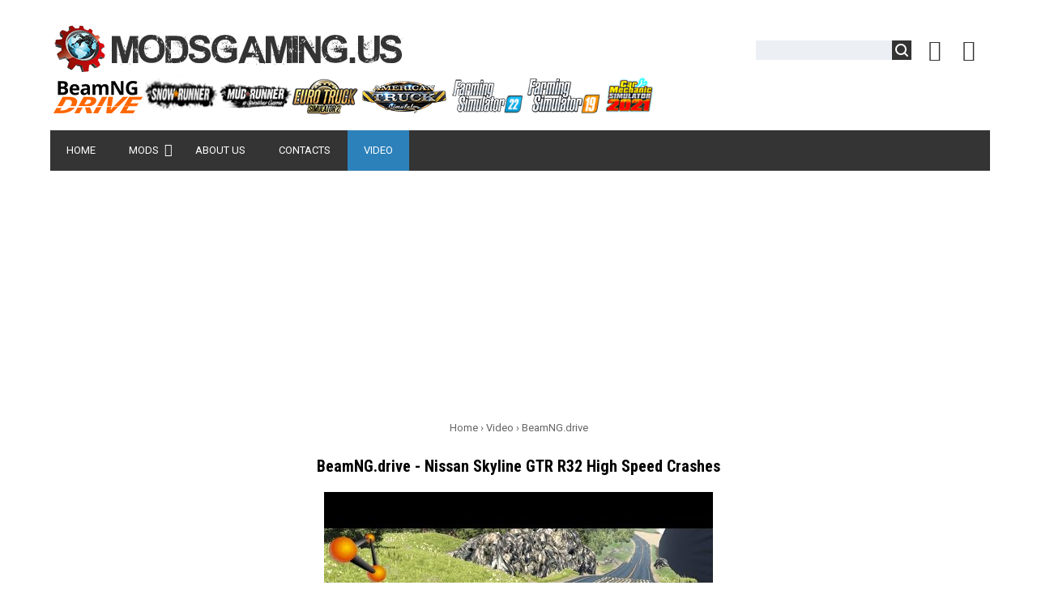

--- FILE ---
content_type: text/html; charset=UTF-8
request_url: https://www.modsgaming.us/video/vip/62/beamng_drive/beamng_drive_nissan_skyline_gtr_r32_high_speed_crashes
body_size: 11131
content:
<!DOCTYPE html>
<html>
<head>
<meta charset="utf-8">
<title>BeamNG.drive - Nissan Skyline GTR R32 High Speed Crashes - BeamNG.drive - Video - Mods for Games Community - ModsGaming.us</title>
<meta name="viewport" content="width=device-width, initial-scale=1.0" />
<link type="text/css" rel="stylesheet" href="/_st/my.css" />
<link type="text/css" rel="StyleSheet" href="/css/style.css" />
<link rel="stylesheet" href="/css/font-awesome.css" />
<link href="https://fonts.googleapis.com/css?family=Noto+Sans:400,700|Open+Sans:400,700|PT+Sans+Caption:400,700|Play:400,700|Roboto+Condensed:400,700|Roboto:400,700&subset=cyrillic,cyrillic-ext,devanagari,greek,greek-ext,latin-ext,vietnamese" rel="stylesheet">


<script type="text/javascript">
var navTitle = '';
</script>

	<link rel="stylesheet" href="/.s/src/base.min.css?v=221108" />
	<link rel="stylesheet" href="/.s/src/layer7.min.css?v=221108" />

	<script src="/.s/src/jquery-1.12.4.min.js"></script>
	
	<script src="/.s/src/uwnd.min.js?v=221108"></script>
	<script src="//s17.ucoz.net/cgi/uutils.fcg?a=uSD&ca=2&ug=999&isp=2&r=0.0365136923603195"></script>
	<link rel="stylesheet" href="/.s/src/ulightbox/ulightbox.min.css" />
	<link rel="stylesheet" href="/.s/src/socCom.min.css" />
	<link rel="stylesheet" href="/.s/src/social3.css" />
	<link rel="stylesheet" href="/_st/video.css" />
	<script src="/.s/src/ulightbox/ulightbox.min.js"></script>
	<script src="/.s/src/socCom.min.js"></script>
	<script src="/.s/src/video_gfunc.js"></script>
	<script src="//sys000.ucoz.net/cgi/uutils.fcg?a=soc_comment_get_data&site=emodsgaming"></script>
	<script>
/* --- UCOZ-JS-DATA --- */
window.uCoz = {"language":"en","country":"US","ssid":"117640251560356622146","site":{"id":"emodsgaming","host":"modsgaming.ucoz.net","domain":"modsgaming.us"},"uLightboxType":1,"sign":{"7253":"Start slideshow","7287":"Go to the page with the photo","5255":"Help","3125":"Close","7251":"The requested content can't be uploaded<br/>Please try again later.","7254":"Change size","7252":"Previous","5458":"Next"},"module":"video","layerType":7};
/* --- UCOZ-JS-CODE --- */

		function eRateEntry(select, id, a = 65, mod = 'video', mark = +select.value, path = '', ajax, soc) {
			if (mod == 'shop') { path = `/${ id }/edit`; ajax = 2; }
			( !!select ? confirm(select.selectedOptions[0].textContent.trim() + '?') : true )
			&& _uPostForm('', { type:'POST', url:'/' + mod + path, data:{ a, id, mark, mod, ajax, ...soc } });
		}

		function updateRateControls(id, newRate) {
			let entryItem = self['entryID' + id] || self['comEnt' + id];
			let rateWrapper = entryItem.querySelector('.u-rate-wrapper');
			if (rateWrapper && newRate) rateWrapper.innerHTML = newRate;
			if (entryItem) entryItem.querySelectorAll('.u-rate-btn').forEach(btn => btn.remove())
		}

		var usrarids = {};
		function ustarrating(id, mark, o_type = 'vi') {
			if (!usrarids[id] && mark) {
				usrarids[id] = 1;
				$('.u-star-li-' + id).hide();
				_uPostForm('', { type:'POST', url:'/video/', data:{ a:65, id, mark, o_type } });
			}
		}

	let ajaxPageController = {
		showLoader : function() { document.getElementById('myGrid')?.classList.remove('u-hidden'); },
		hideLoader : function() { document.getElementById('myGrid')?.classList.add('u-hidden'); },
	};
 function uSocialLogin(t) {
			var params = {"facebook":{"height":520,"width":950},"google":{"height":600,"width":700}};
			var ref = escape(location.protocol + '//' + ('www.modsgaming.us' || location.hostname) + location.pathname + ((location.hash ? ( location.search ? location.search + '&' : '?' ) + 'rnd=' + Date.now() + location.hash : ( location.search || '' ))));
			window.open('/'+t+'?ref='+ref,'conwin','width='+params[t].width+',height='+params[t].height+',status=1,resizable=1,left='+parseInt((screen.availWidth/2)-(params[t].width/2))+',top='+parseInt((screen.availHeight/2)-(params[t].height/2)-20)+'screenX='+parseInt((screen.availWidth/2)-(params[t].width/2))+',screenY='+parseInt((screen.availHeight/2)-(params[t].height/2)-20));
			return false;
		}
		function TelegramAuth(user){
			user['a'] = 9; user['m'] = 'telegram';
			_uPostForm('', {type: 'POST', url: '/index/sub', data: user});
		}
$(function() {
		$('#fCode').on('keyup', function(event) {
			try {checkSecure(); } catch(e) {}
		});
	});
	
function loginPopupForm(params = {}) { new _uWnd('LF', ' ', -250, -100, { closeonesc:1, resize:1 }, { url:'/index/40' + (params.urlParams ? '?'+params.urlParams : '') }) }
/* --- UCOZ-JS-END --- */
</script>

	<style>.UhideBlock{display:none; }</style>
	<script type="text/javascript">new Image().src = "//counter.yadro.ru/hit;noads0?r"+escape(document.referrer)+(screen&&";s"+screen.width+"*"+screen.height+"*"+(screen.colorDepth||screen.pixelDepth))+";u"+escape(document.URL)+";"+Date.now();</script><script type="text/javascript">if(['www.modsgaming.us','www.modsgaming.us'].indexOf(document.domain)<0)document.write('<meta http-equiv="refresh" content="0; url=https://www.modsgaming.us'+window.location.pathname+window.location.search+window.location.hash+'">');</script>
</head>

<body>
<div id="utbr8214" rel="s17"></div>
<!--U1AHEADER1Z--><header>
<div class="wrapper">
<div id="header">
<div class="head-l">
<div id="site-logo"><span class="site-l"><span class="site-n"><a href="https://www.modsgaming.us/" title="Home"><!-- <logo> --><img src="/img/logo.png"/><!-- </logo> --></a></span></span></div>
</div>
<div class="head-r"><table align="center" style="text-align:center;vertical-align:center!important;margin-top:7px;width:auto;"><tr>
<td><div id="sch-box"><div class="search-box">
		<div class="searchForm">
			<form onsubmit="this.sfSbm.disabled=true" method="get" style="margin:0" action="/search/">
				<div align="center" class="schQuery">
					<input type="text" name="q" maxlength="30" size="20" class="queryField" />
				</div>
				<div align="center" class="schBtn">
					<input type="submit" class="searchSbmFl" name="sfSbm" value="Найти" />
				</div>
				<input type="hidden" name="t" value="0">
			</form>
		</div></div></div></td>
<td style="width:42px;"><a href="javascript:;" rel="nofollow" onclick="loginPopupForm(); return false;" class="knop-login" title="Log IN"></a></td>
<td style="width:42px;"> <a href="/register" class="knop-reg" title="Registration"></a></td>
</tr></table></div>
<div class="clr"></div>
<nav>
<div id="catmenu">
<!-- <sblock_nmenu> -->
<!-- <bc> --><div id="uNMenuDiv1" class="uMenuV"><ul class="uMenuRoot">
<li><a  href="/" ><span>Home</span></a></li>
<li class="uWithSubmenu"><a  href="/load/" ><span>Mods</span></a><ul>
<li class="uWithSubmenu"><a  href="/load/1" ><span>Spin Tires</span></a><ul>
<li><a  href="/load/2" ><span>Trucks</span></a></li>
<li><a  href="/load/3" ><span>Cars</span></a></li>
<li><a  href="/load/4" ><span>Tractors</span></a></li>
<li><a  href="/load/5" ><span>Bus</span></a></li>
<li><a  href="/load/6" ><span>Others vehicles</span></a></li>
<li><a  href="/load/6" ><span>Maps</span></a></li>
<li><a  href="/load/9" ><span>Others Modifications</span></a></li></ul></li>
<li><a  href="/load/85" ><span>SpinTires: MudRunner</span></a></li>
<li><a  href="/load/95" ><span>Farming Simulator 19</span></a></li>
<li><a  href="/load/10" ><span>Farming Simulator 17</span></a></li>
<li><a  href="/load/30" ><span>Farming Simulator 15</span></a></li>
<li><a  href="/load/50" ><span>Euro Truck Simulator 2</span></a></li>
<li><a  href="/load/60" ><span>American Truck Simulator</span></a></li>
<li><a  href="/load/81" ><span>Car Mechanic Simulator 2018</span></a></li>
<li><a  href="/load/97" ><span>City Car Driving</span></a></li>
<li><a  href="/load/78" ><span>Cattle and Crops</span></a></li>
<li><a  href="/load/70" ><span>BeamNG.drive</span></a></li></ul></li>
<li><a  href="/index/0-2" ><span>About us</span></a></li>
<li><a  href="/index/0-3" ><span>Contacts</span></a></li>
<li><a class=" uMenuItemA" href="/video" ><span>Video</span></a></li></ul></div><!-- </bc> -->
<!-- </sblock_nmenu> -->
<div class="clr"></div> 
</div>
</nav>
<div class="clr"></div>
</div>
</div>
</header><!--/U1AHEADER1Z-->
<div class="wrapper"><div id="casing"><!-- <middle> --><div id="content"><section><!-- <body> -->
<table style="width:100%;padding:0;margin:0 0 20px;background:#fff;text-align:center;"><tr><td>
<style>
@media screen and (max-width: 359px) { .example_responsive_1 { width:320px!important; height:100px!important;}}
@media screen and (min-width: 359px) and (max-width: 499px) { .example_responsive_1 { width: 320px!important; height: 100px!important;}}
@media screen and (min-width: 499px) and (max-width: 799px) { .example_responsive_1 { width: 468px!important; height: 60px!important;}}
</style> 
<script async src="//pagead2.googlesyndication.com/pagead/js/adsbygoogle.js"></script>
<!-- example_responsive_1 -->
<ins class="adsbygoogle example_responsive_1"
 style="display:block"
 data-ad-client="ca-pub-7410923223279232"
 data-ad-slot="7713214700"
 data-ad-format="auto"></ins>
<script>
(adsbygoogle = window.adsbygoogle || []).push({});
</script></td></tr></table>
<script>
//['original_img_url','org_width','org_height','resized_img_url','res_width','res_height']
var allEntImgs62=[['https://i.ytimg.com/vi/o9_wtMmQNAk/hqdefault.jpg','300','300','https://i.ytimg.com/vi/o9_wtMmQNAk/hqdefault.jpg','200','200']];
</script>

	<script>
		function _bldCont(indx) {
			var bck=indx-1;var nxt=indx+1;
			if (bck<0){bck = allEntImgs62.length-1;}
			if (nxt>=allEntImgs62.length){nxt=0;}
			var imgs='';
			for (var i=0;i<allEntImgs62.length;i++) {
				var img=i+1;
				if (allEntImgs62[i][0].length<1){continue;}
				if (i == indx) {
					imgs += '<b class="pgSwchA">'+img+'</b> ';
				} else {
					imgs += '<a class="pgSwch" href="javascript:;" rel="nofollow" onclick="_bldCont('+i+');return false;">'+img+'</a> ';
				}
			}
			if (allEntImgs62.length>1){imgs = '<a class="pgSwch" href="javascript:;" rel="nofollow" onclick="_bldCont('+bck+');return false;">&laquo; Back</a> '+imgs+'<a class="pgSwch" href="javascript:;" rel="nofollow" onclick="_bldCont('+nxt+');return false;">Next &raquo;</a> ';}
			var hght = parseInt(allEntImgs62[indx][2]);
			_picsCont = '<div id="_prCont" style="position:relative;width:' + allEntImgs62[indx][1] + 'px;height:' + hght.toString() + 'px;"><img alt="" border="0" width="' + allEntImgs62[indx][1] + '" height="' + allEntImgs62[indx][2] + '" src="' + allEntImgs62[indx][0] + '"/><div align="center" style="padding:8px 0 5px 0;">'+imgs+'</div></div>';
			new _uWnd('wnd_prv',"Скриншоты",10,10,{popup:1,waitimages:300000,autosizewidth:1,hideonresize:1,autosize:1,fadetype:1,align:'center',min:0,max:0,resize:1},_picsCont);
		}
	</script>
<div class="hlebkrosh" width="100%"><a href="https://www.modsgaming.us/">Home</a> &rsaquo; <a href="/video/">Video</a>  &rsaquo; <a href="/video/vic/beamng_drive">BeamNG.drive</a></div>

<div class="v-entry-page">
<h1 class="vep-title" style="text-align:center;font-size:20px;">BeamNG.drive - Nissan Skyline GTR R32 High Speed Crashes</h1>
 <div class="vep-video-block" style="text-align:center;margin:20px 0 10px;">
<script>var vicode = '<iframe width=\"640\" height=\"360\" src=\"https://www.youtube.com/embed/o9_wtMmQNAk?feature=oembed&wmode=transparent&autoplay=1\" frameborder=\"0\" allowfullscreen></iframe>';var player={showVideo:function(){$('div.vep-video-block').html(vicode);}}</script>
<a href="javascript:void(0)" onclick="player.showVideo()" class="vep-playvideo">
<img src="https://i.ytimg.com/vi/o9_wtMmQNAk/hqdefault.jpg" alt="" width="480" />
<span class="vep-playbutton"></span>
<span class="vep-length">00:03:52</span>
</a>
<div id="videocontent" class="vep-videocontent" style="display:none;"></div>
</div>
<div class="vep-details" style="text-align:center;max-width: 600px;margin: auto;margin-bottom: 10px;">
<div class="vep-rating" style="float:none;padding:0 0 15px 0;"><style>
		.u-star-ratingrateItem62 {list-style:none;margin:0px;padding:0px;width:80px;height:16px;position:relative;background: url("/.s/t/1322/rating.png") top left repeat-x;}
		.u-star-ratingrateItem62 li{padding:0px;margin:0px;float:left;}
		.u-star-ratingrateItem62 li a{display:block;width:16px;height:16px;line-height:16px;text-decoration:none;text-indent:-9000px;z-index:20;position:absolute;padding: 0px;overflow:hidden;}
		.u-star-ratingrateItem62 li a:hover{background: url("/.s/t/1322/rating.png") left center;z-index:2;left:0px;border:none;}
		.u-star-ratingrateItem62 a.u-one-star{left:0px;}
		.u-star-ratingrateItem62 a.u-one-star:hover{width:16px;}
		.u-star-ratingrateItem62 a.u-two-stars{left:16px;}
		.u-star-ratingrateItem62 a.u-two-stars:hover{width:32px;}
		.u-star-ratingrateItem62 a.u-three-stars{left:32px;}
		.u-star-ratingrateItem62 a.u-three-stars:hover{width:48px;}
		.u-star-ratingrateItem62 a.u-four-stars{left:48px;}
		.u-star-ratingrateItem62 a.u-four-stars:hover{width:64px;}
		.u-star-ratingrateItem62 a.u-five-stars{left:64px;}
		.u-star-ratingrateItem62 a.u-five-stars:hover{width:80px;}
		.u-star-ratingrateItem62 li.u-current-rating{top:0 !important; left:0 !important;margin:0 !important;padding:0 !important;outline:none;background: url("/.s/t/1322/rating.png") left bottom;position: absolute;height:16px !important;line-height:16px !important;display:block;text-indent:-9000px;z-index:1;}
		</style>
	<ul id="uStarRating62" class="u-star-ratingrateItem62" title="">
	<li class="u-current-rating" id="uCurStarRating62" style="width:0%;"></li></ul></div>
<span class="vep-views">1</span>
<span class="vep-author"><a href="/index/8-1" target="_blank">Andrey</a></span>
<span class="vep-adddate">17.04.2017</span>
<span class="vep-category"><a href="/video/vic/beamng_drive">BeamNG.drive</a></span>
</div>
<div class="vep-separator"></div>
<div class="vep-descr-block" style="text-align:center;padding:20px 0;">
<p>Nissan Skyline GTR R32 Rocket Bunny <br /><br /> It has <br /> Two configurations <br /> His skin <br /><br /> Facebook fan group - https://www.facebook.com/groups/BeamNGDRIVE <br /><br /> Download Nissan Skyline GTR R32 - https://www.modsgaming.us/load/beamng/vehicles/nissan_skyline_gtr_r32_rocket_bunny/71-1-0-676 <br /><br /> Music-it's different – Outlaw (feat. Miss Mary) [NCS Release]</p>
</div>
<div class="vep-separator"></div>
 <div class="vep-details" style="text-align:center;max-width: 600px;margin: auto;margin-top: 10px;margin-bottom: 30px;">



<span class="vep-lang">Language: Русский</span>
<span class="vep-duration">Time: 00:03:52</span>

<span class="vep-aname">Source: ExtenPro</span>
</div>
<div class="vep-comments">


<div><div class="sidetitle" style="margin:20px 0;"><span>Comments</span></div></div>
<table border="0" cellpadding="0" cellspacing="0" width="100%">
<tr><td colspan="2"><div id="myGrid" class="u-hidden" ></div><script>
				function spages(p, link) {
					ajaxPageController.showLoader();
				_uPostForm('', { url:''+atob('L3ZpZGVvL3ZpcC82Mi9iZWFtbmdfZHJpdmUvYmVhbW5nX2RyaXZlX25pc3Nhbl9za3lsaW5lX2d0cl9yMzJfaGlnaF9zcGVlZF9jcmFzaGVz'), type:'POST', data:{ soc_type:self.scurrent, sdata:self.ssdata && ssdata[ self.scurrent ] } });
				}
			</script>
			<div id="comments"></div>
			<div id="newEntryT"></div>
			<div id="allEntries"></div>
			<div id="newEntryB"></div><script>
			
		Object.assign(uCoz.spam ??= {}, {
			config : {
				scopeID  : 0,
				idPrefix : 'comEnt',
			},
			sign : {
				spam            : 'Spam',
				notSpam         : 'Not Spam',
				hidden          : 'The spam message is hidden.',
				shown           : 'The spam message is shown.',
				show            : 'Show',
				hide            : 'Hide',
				admSpam         : 'Разрешить жалобы',
				admSpamTitle    : 'Разрешить пользователям сайта помечать это сообщение как спам',
				admNotSpam      : 'Это не спам',
				admNotSpamTitle : 'Пометить как не-спам, запретить пользователям жаловаться на это сообщение',
			},
		})
		
		uCoz.spam.moderPanelNotSpamClick = function(elem) {
			var waitImg = $('<img align="absmiddle" src="/.s/img/fr/EmnAjax.gif">');
			var elem = $(elem);
			elem.find('img').hide();
			elem.append(waitImg);
			var messageID = elem.attr('data-message-id');
			var notSpam   = elem.attr('data-not-spam') ? 0 : 1; // invert - 'data-not-spam' should contain CURRENT 'notspam' status!

			$.post('/index/', {
				a          : 101,
				scope_id   : uCoz.spam.config.scopeID,
				message_id : messageID,
				not_spam   : notSpam
			}).then(function(response) {
				waitImg.remove();
				elem.find('img').show();
				if (response.error) {
					alert(response.error);
					return;
				}
				if (response.status == 'admin_message_not_spam') {
					elem.attr('data-not-spam', true).find('img').attr('src', '/.s/img/spamfilter/notspam-active.gif');
					$('#del-as-spam-' + messageID).hide();
				} else {
					elem.removeAttr('data-not-spam').find('img').attr('src', '/.s/img/spamfilter/notspam.gif');
					$('#del-as-spam-' + messageID).show();
				}
				//console.log(response);
			});

			return false;
		};

		uCoz.spam.report = function(scopeID, messageID, notSpam, callback, context) {
			return $.post('/index/', {
				a: 101,
				scope_id   : scopeID,
				message_id : messageID,
				not_spam   : notSpam
			}).then(function(response) {
				if (callback) {
					callback.call(context || window, response, context);
				} else {
					window.console && console.log && console.log('uCoz.spam.report: message #' + messageID, response);
				}
			});
		};

		uCoz.spam.reportDOM = function(event) {
			if (event.preventDefault ) event.preventDefault();
			var elem      = $(this);
			if (elem.hasClass('spam-report-working') ) return false;
			var scopeID   = uCoz.spam.config.scopeID;
			var messageID = elem.attr('data-message-id');
			var notSpam   = elem.attr('data-not-spam');
			var target    = elem.parents('.report-spam-target').eq(0);
			var height    = target.outerHeight(true);
			var margin    = target.css('margin-left');
			elem.html('<img src="/.s/img/wd/1/ajaxs.gif">').addClass('report-spam-working');

			uCoz.spam.report(scopeID, messageID, notSpam, function(response, context) {
				context.elem.text('').removeClass('report-spam-working');
				window.console && console.log && console.log(response); // DEBUG
				response.warning && window.console && console.warn && console.warn( 'uCoz.spam.report: warning: ' + response.warning, response );
				if (response.warning && !response.status) {
					// non-critical warnings, may occur if user reloads cached page:
					if (response.warning == 'already_reported' ) response.status = 'message_spam';
					if (response.warning == 'not_reported'     ) response.status = 'message_not_spam';
				}
				if (response.error) {
					context.target.html('<div style="height: ' + context.height + 'px; line-height: ' + context.height + 'px; color: red; font-weight: bold; text-align: center;">' + response.error + '</div>');
				} else if (response.status) {
					if (response.status == 'message_spam') {
						context.elem.text(uCoz.spam.sign.notSpam).attr('data-not-spam', '1');
						var toggle = $('#report-spam-toggle-wrapper-' + response.message_id);
						if (toggle.length) {
							toggle.find('.report-spam-toggle-text').text(uCoz.spam.sign.hidden);
							toggle.find('.report-spam-toggle-button').text(uCoz.spam.sign.show);
						} else {
							toggle = $('<div id="report-spam-toggle-wrapper-' + response.message_id + '" class="report-spam-toggle-wrapper" style="' + (context.margin ? 'margin-left: ' + context.margin : '') + '"><span class="report-spam-toggle-text">' + uCoz.spam.sign.hidden + '</span> <a class="report-spam-toggle-button" data-target="#' + uCoz.spam.config.idPrefix + response.message_id + '" href="javascript:;">' + uCoz.spam.sign.show + '</a></div>').hide().insertBefore(context.target);
							uCoz.spam.handleDOM(toggle);
						}
						context.target.addClass('report-spam-hidden').fadeOut('fast', function() {
							toggle.fadeIn('fast');
						});
					} else if (response.status == 'message_not_spam') {
						context.elem.text(uCoz.spam.sign.spam).attr('data-not-spam', '0');
						$('#report-spam-toggle-wrapper-' + response.message_id).fadeOut('fast');
						$('#' + uCoz.spam.config.idPrefix + response.message_id).removeClass('report-spam-hidden').show();
					} else if (response.status == 'admin_message_not_spam') {
						elem.text(uCoz.spam.sign.admSpam).attr('title', uCoz.spam.sign.admSpamTitle).attr('data-not-spam', '0');
					} else if (response.status == 'admin_message_spam') {
						elem.text(uCoz.spam.sign.admNotSpam).attr('title', uCoz.spam.sign.admNotSpamTitle).attr('data-not-spam', '1');
					} else {
						alert('uCoz.spam.report: unknown status: ' + response.status);
					}
				} else {
					context.target.remove(); // no status returned by the server - remove message (from DOM).
				}
			}, { elem: elem, target: target, height: height, margin: margin });

			return false;
		};

		uCoz.spam.handleDOM = function(within) {
			within = $(within || 'body');
			within.find('.report-spam-wrap').each(function() {
				var elem = $(this);
				elem.parent().prepend(elem);
			});
			within.find('.report-spam-toggle-button').not('.report-spam-handled').click(function(event) {
				if (event.preventDefault ) event.preventDefault();
				var elem    = $(this);
				var wrapper = elem.parents('.report-spam-toggle-wrapper');
				var text    = wrapper.find('.report-spam-toggle-text');
				var target  = elem.attr('data-target');
				target      = $(target);
				target.slideToggle('fast', function() {
					if (target.is(':visible')) {
						wrapper.addClass('report-spam-toggle-shown');
						text.text(uCoz.spam.sign.shown);
						elem.text(uCoz.spam.sign.hide);
					} else {
						wrapper.removeClass('report-spam-toggle-shown');
						text.text(uCoz.spam.sign.hidden);
						elem.text(uCoz.spam.sign.show);
					}
				});
				return false;
			}).addClass('report-spam-handled');
			within.find('.report-spam-remove').not('.report-spam-handled').click(function(event) {
				if (event.preventDefault ) event.preventDefault();
				var messageID = $(this).attr('data-message-id');
				del_item(messageID, 1);
				return false;
			}).addClass('report-spam-handled');
			within.find('.report-spam-btn').not('.report-spam-handled').click(uCoz.spam.reportDOM).addClass('report-spam-handled');
			window.console && console.log && console.log('uCoz.spam.handleDOM: done.');
			try { if (uCoz.manageCommentControls) { uCoz.manageCommentControls() } } catch(e) { window.console && console.log && console.log('manageCommentControls: fail.'); }

			return this;
		};
	
			uCoz.spam.handleDOM();
		</script>
			<script>
				(function() {
					'use strict';
					var commentID = ( /comEnt(\d+)/.exec(location.hash) || {} )[1];
					if (!commentID) {
						return window.console && console.info && console.info('comments, goto page', 'no comment id');
					}
					var selector = '#comEnt' + commentID;
					var target = $(selector);
					if (target.length) {
						$('html, body').animate({
							scrollTop: ( target.eq(0).offset() || { top: 0 } ).top
						}, 'fast');
						return window.console && console.info && console.info('comments, goto page', 'found element', selector);
					}
					$.get('/index/802', {
						id: commentID
					}).then(function(response) {
						if (!response.page) {
							return window.console && console.warn && console.warn('comments, goto page', 'no page within response', response);
						}
						spages(response.page);
						setTimeout(function() {
							target = $(selector);
							if (!target.length) {
								return window.console && console.warn && console.warn('comments, goto page', 'comment element not found', selector);
							}
							$('html, body').animate({
								scrollTop: ( target.eq(0).offset() || { top: 0 } ).top
							}, 'fast');
							return window.console && console.info && console.info('comments, goto page', 'scrolling to', selector);
						}, 500);
					}, function(response) {
						return window.console && console.error && console.error('comments, goto page', response.responseJSON);
					});
				})();
			</script>
		</td></tr>
<tr><td colspan="2" align="center"></td></tr>
<tr><td colspan="2" height="10"></td></tr>
</table>


<form name="socail_details" id="socail_details" onsubmit="return false;">
						   <input type="hidden" name="social" value="">
						   <input type="hidden" name="data" value="">
						   <input type="hidden" name="id" value="62">
						   <input type="hidden" name="ssid" value="117640251560356622146">
					   </form><div id="postFormContent" class="">
		<form method="post" name="addform" id="acform" action="/index/" onsubmit="return addcom(this)" class="video-com-add" data-submitter="addcom"><script>
		function _dS(a){var b=a.split(''),c=b.pop();return b.map(function(d){var e=d.charCodeAt(0)-c;return String.fromCharCode(32>e?127-(32-e):e)}).join('')}
		var _y8M = _dS('?lqsxw#w|sh@%klgghq%#qdph@%vrv%#ydoxh@%4463653;8:%#2A3');
		function addcom( form, data = {} ) {
			if (document.getElementById('addcBut')) {
				document.getElementById('addcBut').disabled = true;
			} else {
				try { document.addform.submit.disabled = true; } catch(e) {}
			}

			if (document.getElementById('eMessage')) {
				document.getElementById('eMessage').innerHTML = '<span style="color:#999"><img src="/.s/img/ma/m/i2.gif" border="0" align="absmiddle" width="13" height="13"> Transmitting data...</span>';
			}

			_uPostForm(form, { type:'POST', url:'/index/', data })
			return false
		}
document.write(_y8M);</script>
				<div class="mc-widget">
					<script>
						var socRedirect = location.protocol + '//' + ('www.modsgaming.us' || location.hostname) + location.pathname + location.search + (location.hash && location.hash != '#' ? '#reloadPage,' + location.hash.substr(1) : '#reloadPage,gotoAddCommentForm' );
						socRedirect = encodeURIComponent(socRedirect);

						try{var providers = {};} catch (e) {}

						function socialRepost(entry_link, message) {
							console.log('Check witch Social network is connected.');

							var soc_type = jQuery("form#acform input[name='soc_type']").val();
							switch (parseInt(soc_type)) {
							case 101:
								console.log('101');
								var newWin = window.open('https://vk.com/share.php?url='+entry_link+'&description='+message+'&noparse=1','window','width=640,height=500,scrollbars=yes,status=yes');
							  break;
							case 102:
								console.log('102');
								var newWin = window.open('https://www.facebook.com/sharer/sharer.php?u='+entry_link+'&description='+encodeURIComponent(message),'window','width=640,height=500,scrollbars=yes,status=yes');
							  break;
							case 103:
								console.log('103');

							  break;
							case 104:
								console.log('104');

							  break;
							case 105:
								console.log('105');

							  break;
							case 106:
								console.log('106');

							  break;
							case 107:
								console.log('107');
								var newWin = window.open('https://twitter.com/intent/tweet?source=webclient&url='+entry_link+'&text='+encodeURIComponent(message)+'&callback=?','window','width=640,height=500,scrollbars=yes,status=yes');
							  break;
							case 108:
								console.log('108');

							  break;
							case 109:
								console.log('109');
								var newWin = window.open('https://plusone.google.com/_/+1/confirm?hl=en&url='+entry_link,'window','width=600,height=610,scrollbars=yes,status=yes');
							  break;
							}
						}

						function updateSocialDetails(type) {
							console.log('updateSocialDetails');
							jQuery.getScript('//sys000.ucoz.net/cgi/uutils.fcg?a=soc_comment_get_data&site=emodsgaming&type='+type, function() {
								jQuery("form#socail_details input[name='social']").val(type);
								jQuery("form#socail_details input[name=data]").val(data[type]);
								jQuery("form#acform input[name=data]").val(data[type]);
								_uPostForm('socail_details',{type:'POST',url:'/index/778', data:{'m':'10', 'vi_commID': 'video', 'catPath': 'vip/62/beamng_drive/beamng_drive_nissan_skyline_gtr_r32_high_speed_crashes'}});
							});
						}

						function logoutSocial() {
							console.log('delete cookie');
							delete_msg_cookie();
							jQuery.getScript('//sys000.ucoz.net/cgi/uutils.fcg?a=soc_comment_clear_data&site=emodsgaming', function(){window.location.reload();});
						}

						function utf8_to_b64( str) {
							return window.btoa(encodeURIComponent( escape( str )));
						}

						function b64_to_utf8( str) {
							return unescape(decodeURIComponent(window.atob( str )));
						}

						function getCookie(c_name) {
							var c_value = " " + document.cookie;
							var c_start = c_value.indexOf(" " + c_name + "=");
							if (c_start == -1) {
								c_value = null;
							} else {
								c_start = c_value.indexOf("=", c_start) + 1;
								var c_end = c_value.indexOf(";", c_start);
								if (c_end == -1) {
									c_end = c_value.length;
								}
								c_value = unescape(c_value.substring(c_start,c_end));
							}
							return c_value;
						}

						var delete_msg_cookie = function() {
							console.log('delete_msg_cookie');
							document.cookie = 'msg=;expires=Thu, 01 Jan 1970 00:00:01 GMT;';
						};

						function preSaveMessage() {
							var msg = jQuery("form#acform textarea").val();
							if (msg.length > 0) {
								document.cookie = "msg="+utf8_to_b64(msg)+";"; //path="+window.location.href+";
							}
						}

						function googleAuthHandler(social) {
							if (!social) return
							if (!social.enabled || !social.handler) return

							social.window = window.open(social.url, '_blank', 'width=600,height=610');
							social.intervalId = setInterval(function(social) {
								if (social.window.closed) {
									clearInterval(social.intervalId)
									self.location.reload()
								}
							}, 1000, social)
						}

						

						(function(jq) {
							jq(document).ready(function() {
								
																
								jQuery(".uf-tooltip a.uf-tt-exit").attr('href','/index/10');
								console.log('ready - update details');
								console.log('scurrent', window.scurrent);
								if (typeof(window.scurrent) != 'undefined' && scurrent > 0 && data[scurrent]) {
									jQuery("#postFormContent").html('<div style="width:100%;text-align:center;padding-top:50px;"><img alt="" src="/.s/img/ma/m/i3.gif" border="0" width="220" height="19" /></div>');

									jQuery("form#socail_details input[name=social]").val(scurrent);
									jQuery("form#socail_details input[name=data]").val(data[scurrent]);
									updateSocialDetails(scurrent);
								}
								jQuery('a#js-ucf-start').on('click', function(event) {
									event.preventDefault();
									if (scurrent == 0) {
										window.open("//sys000.ucoz.net/cgi/uutils.fcg?a=soc_comment_auth",'SocialLoginWnd','width=500,height=350,resizable=yes,titlebar=yes');
									}
								});

								jQuery('#acform a.login-with').on('click', function(event) {
									event.preventDefault();
									let social = providers[ this.dataset.social ];

									if (typeof(social) != 'undefined' && social.enabled == 1) {
										if (social.handler) {
											social.handler(social);
										} else {
											// unetLoginWnd
											let newWin = window.open(social.url, "_blank", 'width=600,height=610,scrollbars=yes,status=yes');
										}
									}
								});
							});
						})(jQuery);
					</script>
				</div><div class="uForm uComForm">
 <div class="uauth-small-links uauth-links-set1">Log In: <a href="javascript:;" onclick="window.open('https://login.uid.me/?site=emodsgaming&ref='+escape(location.protocol + '//' + ('www.modsgaming.us' || location.hostname) + location.pathname + ((location.hash ? ( location.search ? location.search + '&' : '?' ) + 'rnd=' + Date.now() + location.hash : ( location.search || '' )))),'uidLoginWnd','width=580,height=450,resizable=yes,titlebar=yes');return false;" class="login-with uid" title="Log in with uID" rel="nofollow"><i></i></a><a href="javascript:;" onclick="return uSocialLogin('facebook');" data-social="facebook" class="login-with facebook" title="Log in with Facebook" rel="nofollow"><i></i></a><a href="javascript:;" onclick="return uSocialLogin('google');" data-social="google" class="login-with google" title="Log in with Google" rel="nofollow"><i></i></a></div><div class="uComForm-inner"><span class="ucf-avatar"><img src="/.s/img/icon/social/noavatar.png" alt="avatar" /></span>
 <div class="ucf-content ucf-start-content"><ul class="uf-form ucf-form"><li><textarea style="border-radius:0!important;" class="uf-txt-input commFl js-start-txt" placeholder="Write..."></textarea>
 </li><li><button id="uf-btn-com" class="uf-btn" onclick="preSaveMessage();window.open('/index/800?ref='+window.location.href,'SocialLoginWnd','width=500,height=410,resizable=yes,titlebar=yes');">Write</button>
 </li></ul></div>
 </div>
</div><input type="hidden" name="vi_commID" value="video" />
					<input type="hidden" name="catPath" value="vip/62/beamng_drive/beamng_drive_nissan_skyline_gtr_r32_high_speed_crashes" /><input type="hidden" name="ssid" value="117640251560356622146" />
				<input type="hidden" name="a"  value="36" />
				<input type="hidden" name="m"  value="10" />
				<input type="hidden" name="id" value="62" />
				
				<input type="hidden" name="soc_type" id="csoc_type" />
				<input type="hidden" name="data" id="cdata" />
			</form>
		</div>


</div>
</div>
<!-- </body> --></section></div><!-- </middle> --><div class="clr"></div></div></div>
<!--U1BFOOTER1Z--><footer>
<div id="footer">
<div class="wrapper">
<table align="center" width="100%"><tr><td><div>
<div class="fooot1"><div class="foootblock"><div><img src="/img/logo_footer.png"/></div></div></div>
<div class="fooot2"><div class="foootblock">
<div><p class="footdescr">Modsgaming is a community of game modification designers who share their modifications to make the game play a real pleasure for you. Modsgaming is a community of game modification designers.</p></div></div></div>
<div class="fooot3"><div style="padding:0 20px;"><div><div class="footblock3">
<i class="fa fa-cog" aria-hidden="true" style="font-size:24px;"></i> <span class="footmod">111453</span> MODIFICATIONS AND GROWING</div> 
<div style="margin-top:15px;text-align:center;"><form class="poick_os" onsubmit="document.getElementById('sfSbm').disabled=true" method="get" action="/search/" ><input class="poick_pole" type="text" name="q" maxlength="45" value="Search" onclick="if (this.value=='Search'){this.value='';}"/><input class="poick_knopka" type="submit" value="" /><input type="hidden" name="t" value="0" /></form></div> 
</div></div></div></div></td></tr></table>
<div class="clr"></div></div></div>
<div id="footer2">
<div class="wrapper">
<div class="foot-l"><!-- <copy> -->&copy; 2026 All rights reserved<!-- </copy> --></div>
<div class="foot-r"><table style="margin:auto;" class="tabmenufoot"><tr><td><div id="uNMenuDiv2" class="uMenuV"><ul class="uMenuRoot">
<li><a  href="/" ><span>Home</span></a></li>
<li><a  href="/index/0-2" ><span>About us</span></a></li>
<li><a  href="/index/0-3" ><span>Contacts</span></a></li>
<li><a class=" uMenuItemA" href="/video" ><span>Video</span></a></li></ul></div></td></tr></table></div> <div class="clr"></div></div></div><a class="h-top-link" id="move_up"></a> 

<script type="text/javascript"> 
$(function () { 
 $(window).scroll(function () { 
 if ($(this).scrollTop() > 300) $('a#move_up').fadeIn(200); 
 else $('a#move_up').fadeOut(400); 
 }); 
 $('a#move_up').click(function () { 
 $('body,html').animate({ 
 scrollTop: 0 
 }, 800); 
 return false; 
 }); 
}); 
</script>
</footer><!--/U1BFOOTER1Z-->
<script type="text/javascript" src="/.s/t/1322/ui.js"></script>
<style>
#content {width:100%;}
 p {text-indent:0;font-family: 'Roboto', sans-serif;font-size:14px;line-height:22px;color:#343434;}
 .vep-rating ul {text-align:center;margin: auto;}
</style> 
</body>
</html>
<!-- 0.14210 (s17) -->

--- FILE ---
content_type: text/html; charset=utf-8
request_url: https://www.google.com/recaptcha/api2/aframe
body_size: 265
content:
<!DOCTYPE HTML><html><head><meta http-equiv="content-type" content="text/html; charset=UTF-8"></head><body><script nonce="6fi4sT6kpp7GSM2qmhslqg">/** Anti-fraud and anti-abuse applications only. See google.com/recaptcha */ try{var clients={'sodar':'https://pagead2.googlesyndication.com/pagead/sodar?'};window.addEventListener("message",function(a){try{if(a.source===window.parent){var b=JSON.parse(a.data);var c=clients[b['id']];if(c){var d=document.createElement('img');d.src=c+b['params']+'&rc='+(localStorage.getItem("rc::a")?sessionStorage.getItem("rc::b"):"");window.document.body.appendChild(d);sessionStorage.setItem("rc::e",parseInt(sessionStorage.getItem("rc::e")||0)+1);localStorage.setItem("rc::h",'1769450394150');}}}catch(b){}});window.parent.postMessage("_grecaptcha_ready", "*");}catch(b){}</script></body></html>

--- FILE ---
content_type: text/css
request_url: https://www.modsgaming.us/css/style.css
body_size: 1267
content:
.detmods {display:block;padding:2px 0;color:#fff;font-size: 15px;font-family: 'Roboto',sans-serif;line-height:18px;}
#modznak {padding-right:3px;}
.detblock {display:inline-block;position:absolute;top:20px;left:20px;background:url(/img/fonvidshop.png);padding:12px;border-radius:3px;}
.detimg {background-size:cover!important;width: 100% !important;overflow:hidden;position:relative;height:300px;background-position-x:center!important;background-position-y:center!important;}
@media screen and (min-width:479px) and (max-width:699px) {.detimg {height:250px!important;}}
@media screen and (max-width:479px) {.detimg {height:200px!important;}}
@media screen and (max-width:599px) {.dowl-diw, .ads-div {width:100%!important;margin-bottom: 20px!important;}}
.dowl-diw {width:50%;float:left;}
.ads-div {width:50%;float:right;}
.filedowl-a {line-height:20px;text-transform: uppercase;display: inline-block;font-family: 'Roboto Condensed', sans-serif;padding:10px 30px;font-size:16px;color:#fff;background:#40b549;}
.filedowl-a:hover {text-decoration:none!important;background:#38903f;}
.filesize-span {line-height:20px;display: inline-block;font-family: 'Roboto Condensed', sans-serif;padding:10px 20px;font-size:15px;color:#555;background:#eee;}
.photo-file-sc {font-family: 'Roboto Condensed', sans-serif;line-height:30px;font-size:20px;font-weight:700;color:#343434;border-bottom:2px solid #343434;}
@media screen and (min-width: 359px) and (max-width: 599px) {.screened {width:50%!important;}}
@media screen and (max-width: 359px) {.screened {width:100%!important;}}
.screenname {padding:20px 0 10px;width:100%;color:#333;font-size:16px;text-align:center;margin-right: 1px;}
.screened {width:33.333%;float:left;padding: 10px;}
.screendiv-1 {width:100%;background-size:cover!important;width:100%!important;overflow:hidden;position:relative;background-position-y: center !important;background-position-x: center !important;}
#screena-1 {width:100%!important;overflow:hidden;position:absolute;top:0;left:0;height:100%;}
.screenblock {display: inline-block;width: 100%;}
.modsvideo-yt {width:33.333%;float:left;}
@media screen and (min-width: 479px) and (max-width: 699px) {.modsvideo-yt {width:50%!important;}}
@media screen and (max-width: 479px) {.modsvideo-yt {width:100%!important;}}
.addmods-a {width:100%;line-height: 20px;text-transform: uppercase;display: inline-block;font-family: 'Roboto Condensed', sans-serif;padding: 10px 0;text-align:center;font-size: 16px;color: #fff;background: #40b549}
.addmods-a:hover {text-decoration: none!important;background: #38903f;}
.ourtab {padding:7px 5px 7px 12px;}
.our-td {background-size: cover !important;width: 60px!important;overflow: hidden;position: relative;height:60px;}
.our-img-a {width:100%;height:100%;position: absolute;top: 0;left: 0;}
.ourtit {display: inline-block;padding-left:15px;text-transform: uppercase;font-family: 'Roboto Condensed', sans-serif;font-size: 16px;line-height: 20px;}
.ourtit:hover {text-decoration:none!important;color:#2c81ba;}
#box-2 {margin-left:0!important;height: 100%!important;left:0!important;}
#yt {position: absolute;left: 0;right: 0;margin: auto;}
.pop-up {width: 100%!important;box-shadow: 0 0 0 1000px rgba(0,0,0,0.7);background: rgba(0,0,0,0.7);position: fixed;top: 50%;margin-top: 100%;z-index: 9;color: #fff;display: none;}
.popup-close {width: 50px;opacity: 0.8;float: right; cursor: pointer;position: absolute;top: -60px;right: 10%;}
.popup-l1, .popup-l2 {width: 6px;height: 50px;margin-top: -5px;margin-left: 22px;background: #fff;}
.popup-l1 {float: left;transform: rotate(-45deg); -webkit-transform: rotate(-45deg);}
.popup-l2 { transform: rotate(45deg); -webkit-transform: rotate(45deg);}
.popup-close:hover {opacity: 1;}
.ytvidplay {position: absolute;width: 96%;height: 94%;}
#yticoplay {position: absolute;font-size: 48px;color: #eee;display: inline-block;left: 0;right: 0;margin: auto;width: 48px;height: 48px;top: 0;bottom: 0;}
#yticoplay:hover {color: #2c81ba;}
.top-place {font-family: 'Roboto Condensed', sans-serif;color: #54565a;background: #add;height: 20px;width: 20px;border-radius: 50%;display: inline-block;line-height: 20px;text-align: center;font-weight: 700;}
.topus-table {width:100%;padding-bottom:10px;margin-bottom:10px;border-bottom:1px solid #eee;}
.topus-td {width:20px;}
.topus-td2 {width:55px;padding:0 10px;}
.top-name {font-size:16px;font-weight:700;color:#000;font-family: 'Roboto Condensed', sans-serif;}
.top-name:hover {text-decoration:none!important;color:#2c81ba;}
.top-mod {font-size:14px;color:#222;}
.top-mod:hover {text-decoration:none!important;color:#555;}

--- FILE ---
content_type: text/css
request_url: https://www.modsgaming.us/_st/video.css
body_size: 7140
content:
#wrap {}
.u-breadcrumbs {text-align: left;}
.catName {color: #343434;font-family: 'Roboto', sans-serif;font-weight: 700;font-size:13px;}
.catName:before {color: #343434;content: '\f114';font-family:Fontawesome;display:inline-block;font-size:16px;padding-right:4px;}
.category_row_text:hover .catName {text-decoration:none;}
.category_row_text:hover .catName:before {content: '\f07b';font-family:Fontawesome;}

/*------category-----*/
.category_block {padding-left: 27px !important; display: none;}
.category_row {margin:5px 2px 5px 0px;float:left;}
.category_block .category_row {padding: 0 0 0 18px;}
.category_row_wrapper {background-position: 1% 50%;padding-left: 10px;}
.category_row_text {display:inline;padding-left:0px;}
.category_row_img {display:none;}
.video-name-1 {font-weight: 700;font-family: 'Roboto Condensed', sans-serif;font-size: 26px;text-align: center;}
.video-table-1 {background: #eee;padding: 40px 0 0;margin: 0 0 40px;}
.video-descr-1 {padding: 15px 0 25px;text-align:center;font-family: 'Roboto', sans-serif;font-size: 15px;}
.video-razdel-name-1 {font-weight: 700;background: #80807D;color: #fff;margin: 20px 0 0;text-align: center;font-family: 'Open Sans',arial,sans-serif;font-size: 16px;padding: 2px 0;}
.video-razdel-1 {}
.video-td-6 {padding: 0 0 35px 0;background: #f7f7f7;}
@media screen and (min-width: 899px) {.category_row {width:24.7%;}}
@media screen and (min-width: 639px) and (max-width:899px) {.category_row {width:32.9%;}}
@media screen and (min-width: 439px) and (max-width:639px) {.category_row {width:49%;}}
@media screen and (max-width: 439px) {.category_row {width:100%;}}
@media screen and (min-width: 319px) and (max-width:399px) {.ve-screen {height:170px !important;}}
#video-strelka {font-size: 16px;position: relative;padding: 0 10px;font-weight: 400;}
.video-name-10 {font-weight: 700;font-family: 'Roboto Condensed', sans-serif;font-size:22px;text-align: center;}
.video-name-10 a:hover {text-decoration:none;color:#000;}
.video-sort {font: 13px 'Open Sans',arial,sans-serif;}
.filtr-video-1 {padding:10px;display: inline-block;}
/*--------------------*/
@media screen and (min-width: 1023px) {.chan-td-0 {width:30%;} .chan-td-3 {margin-left:20%;}}
@media screen and (min-width: 899px) and (max-width:1023px) {.chan-td-0 {width:40%;} .chan-td-3 {margin-left:13%;}}
@media screen and (min-width: 699px) and (max-width:899px) {.chan-td-0 {width:50%;} .chan-td-3 {margin-left:5%;}}
@media screen and (min-width: 599px) and (max-width:699px) {.chan-td-0 {width:50%;} .chan-td-3 {margin-left:2%;}}
@media screen and (min-width: 1px) and (max-width:599px) {.chan-td-0 {width:100%;text-align:center;padding-top:20px;} .chan-td-3 {text-align:center !important;max-width:100%!important;} .chan-rat {display: inline-block !important;margin: auto;right: 0;left: 0;position: relative;float:none !important;} .chan-descr {padding:15px !important;}}
@media screen and (min-width: 319px) and (max-width:479px) {}
.chan-table {width:100%;padding:10px 0 20px;margin-bottom:20px;background:#eee;}
.chan-td-1 {width:100%;padding:15px 15px 25px;}
.chan-td-3 {width:100%;max-width:250px;display:inline-block;float:left;}
.chan-td-5 {width:100%;font-weight: 700;font-family: 'Roboto Condensed', sans-serif;font-size:22px;}
.chan-td-6 {width:100%;}
.chan-td-0 {float:left;display:inline-block;}
.chan-det-1 {font-family: 'Roboto', sans-serif;font-size: 15px;color:#444;padding-top:10px;}
.chan-det-2 {font-family: 'Roboto', sans-serif;font-size: 15px;padding-top:5px;color:#444;}
.chan-descr {padding: 15px 0;font-family: 'Roboto', sans-serif;font-size: 14px;color:#666;}
.hlebkrosh, .hlebkrosh a {color:#666!important;text-align: center !important;}
.chan-rat {float:right;display:block;}
.vep-videocontent {text-align:center;}
h1.vep-title {background:none!important;font-family: 'Roboto Condensed', sans-serif;}
/*------add/edit-form-----*/
.u-addform {text-align: left;width: 100%;max-width: 1200px;color: #737373;}
.vi-dark {color: #ccc;}
.u-addform a {color: #63829a;}
.u-addform a:hover {color: #63829a;}
.vi-dark a {color: #a6c2d9;}
.vi-dark a:hover {color: #a6c2d9;}
ul.u-tabs-ul, ul.u-tabscont-ul {margin: 0;padding: 0;list-style: none;overflow: hidden;}
ul.u-tabs-ul {height: 40px;position: relative;}
.u-editform ul.u-tabs-ul {display: none;}
li.u-tab {width: 33.3%;float: left;position: relative;z-index: 2;}
li.last-tab {float: right;}
li.u-tab a {display: block;text-align: center;font: bold 14px/38px 'Arial';color: #63829a;text-decoration: none;text-shadow: 0 1px 0 rgba(255, 255, 255, 0.69);background: #99b0c3 url(/.s/img/vi/utab.gif) repeat-x;border: 1px solid #6b8ba4;border-right: 0;outline: none;}
.vi-dark li.u-tab a {color: #a6c2d9;text-shadow: 0 1px 0 #000;border: 1px solid #1d3040;border-right: 0;background: #425d73 url(/.s/img/vi/utab-dark.gif) repeat-x;}
li.u-tab a:hover, li.u-tab a:active {color: #63829a;text-decoration: none;}
li.u-tab:last-child a, li.u-tab.last-tab a {border-right: 1px solid #6b8ba4;}
.vi-dark li.u-tab:last-child a, .vi-dark li.u-tab.last-tab a {border-right: 1px solid #1d3040;}
li.u-tab:first-child a {border-top-left-radius: 5px;}
li.u-tab:last-child a {border-top-right-radius: 5px;}
li.u-tab a.utab-active {background: #e5e5e5;border-color: #b3b4b5;border-left-color: #6b8ba4;border-bottom-color: transparent;}
.vi-dark li.u-tab a.utab-active {background: #464646;border-color: #323232;border-left-color: #1d3040;border-bottom-color: transparent;}
li.u-tab:first-child a.utab-active, li.u-tab.first-tab a.utab-active {border-left-color: #b3b4b5;}
.vi-dark li.u-tab:first-child a.utab-active, .vi-dark li.u-tab.first-tab a.utab-active {border-left-color: #323232;}
.u-tab span {cursor: pointer;display: inline-block;padding: 0 0 0 33px;white-space: nowrap;}
.utab-link span {background: url(/.s/img/vi/utab-link.png) no-repeat left center;}
.utab-code span {background: url(/.s/img/vi/utab-code.png) no-repeat left center;}
.utab-load span {background: url(/.s/img/vi/utab-load.png) no-repeat left center;}
.vi-dark .utab-link span {background: url(/.s/img/vi/utab-link-dark.png) no-repeat left center;}
.vi-dark .utab-code span {background: url(/.s/img/vi/utab-code-dark.png) no-repeat left center;}
.vi-dark .utab-load span {background: url(/.s/img/vi/utab-load-dark.png) no-repeat left center;}
li.fake-tab {position: absolute;z-index: 1;top: 0;left: 63%;width: 5%;height: 40px;}
#utab1 {zoom: 1;} /*--for-IE--*/
.vi-form-content {}
.vi-form-content2 {margin: 0 0 15px 0;padding: 25px 10px 10px 10px;background: #e5e5e5;border: 1px solid #b3b4b5;border-top: 0;border-radius: 0 0 5px 5px;}
.vi-dark .vi-form-content2 {background: #464646;border: 1px solid #2c2c2c;border-top: 0;}
.u-editform .vi-form-content2 {border: 1px solid #a6c8e0;border-radius: 5px;}
.hidden-el {display: none;width: 100%;}
#video-form-status, #video-form-status2 {height: 18px;margin: 15px 0 10px 0;text-align: center;}
#video-form-status2 {margin: 8px 0;}
#video-form-status span, #video-form-status2 span {display: none;padding: 0 0 0 20px;font: italic 14px/18px 'Arial';}
#video-form-status.status-loading span, #video-form-status2.status-loading span {color: #0b72cc;background: url(/.s/img/vi/loading.gif) no-repeat left center;}
#video-form-status.status-error span, #video-form-status2.status-error span {color: #ff0000;background: url(/.s/img/vi/error.png) no-repeat left center;}
#video-form-status.status-success span, #video-form-status2.status-success span {color: #629f01;background: url(/.s/img/vi/success.png) no-repeat left center;}
#video-form-status.status-loading .frm-loading, #video-form-status2.status-loading .frm-loading {display: inline-block;}
#video-form-status.status-error .frm-error, #video-form-status2.status-error .frm-error {display: inline-block;}
#video-form-status.status-success .frm-success, #video-form-status2.status-success .frm-success {display: inline-block;}
#video-form-status2.status-success .frm-none {display: none;}
#embObject {height: 65px;display: block;}
#fast_link {display: block;}
.video-link {
 position: relative;
 margin-right: 122px;
 *zoom: 1;/*--for-IE--*/
 _zoom: normal;/*--for-IE--*/
}
.video-code{
 position: relative;
 margin-right: 85px;
 *zoom: 1;/*--for-IE--*/
 _zoom: normal;/*--for-IE--*/}
ul.u-vicons {margin: 4px 0 0 0;padding: 0;float: right;list-style: none;width: 120px;}
ul.u-vicons li {float: right;width: 20px;height: 20px;margin: 0 0 0 4px;opacity: 0.4;filter: alpha(opacity=40);}
li.v-ico-vk {background: url(/.s/img/vi/v-ico-vk.png);}
li.v-ico-vimeo {background: url(/.s/img/vi/v-ico-vimeo.png);}
li.v-ico-youtube {background: url(/.s/img/vi/v-ico-youtube.png);}
li.v-ico-other {background: url(/.s/img/vi/v-ico-other.png);}
li.v-ico-mailru {background: url(/.s/img/vi/v-ico-mailru.png);}
li.v-ico-rutube {background: url(/.s/img/vi/v-ico-rutube.png);}
li.v-ico-yandex {background: url(/.s/img/vi/v-ico-yandex.png);}
li.v-ico-daily {background: url(/.s/img/vi/v-ico-dailymotion.png);}
li.v-ico-blip {background: url(/.s/img/vi/v-ico-blip.png);}
.u-vicons li.v-ico-active {opacity: 1;filter: alpha(opacity=100);}
ul.u-vicode-icons {margin: 0;padding: 0;float: right;list-style: none;width: 85px;}
ul.u-vicode-icons li {float: right;width: 73px;height: 19px;margin: 0 0 4px 0;border-radius: 3px;}
.u-vicode-icons li.v-ico-last {margin-bottom: 0;}
li.v-ico-iframe {background: url(/.s/img/vi/v-ico-iframe.jpg);}
li.v-ico-object {background: url(/.s/img/vi/v-ico-object.jpg);}
li.v-ico-script {background: url(/.s/img/vi/v-ico-script.png);}
.video-load-wrapper {width: 100%;overflow: hidden;position: relative;}
ul.video-load {margin: 0;padding: 0;width: 200%;list-style: none;overflow: hidden;}
ul.video-load li.first-step {float: left;width: 50%;text-align: center;}
ul.video-load li.second-step {float: left;width: 50%;}
.load-info {margin: 5px 0 10px 0;font: bold 12px/16px 'Arial';color: #63829a;}
.load-info span {display: inline-block;padding: 5px 0 5px 70px;background: url(/.s/img/vi/youtube_powered.png) no-repeat left center;}
.load-info2 {margin: 5px 0 10px 0;font: italic 12px/16px 'Arial';color: #b7b7b7;}
.youtube-login {
 width: /*250*/154px;
 margin: auto;
 /*height: 100px;
 padding: 0 0 0 80px;
 background: url(/.s/img/vi/youtube-login.png) no-repeat;*/}
.yt-form-sbm {text-align: right;}
a.yt-reg-link {margin: 0 10px 0 0;font: 12px/32px 'Arial';color: #63829a;text-decoration: underline;outline: none;}
a.yt-reg-link:hover {text-decoration: none;}
a.yt-login-link{display: inline-block;width: 154px;height: 32px;background: url(/.s/img/vi/butt2.png) no-repeat;font: 14px/30px 'Verdana';color: #fff;text-decoration: none;text-align: center;text-shadow: 0 1px 0 rgba(76, 152, 42, 0.75);}
a.yt-login-link:hover {color: #fff;text-decoration: none;background-position: 0 -32px;}
.youtube-info {padding: 0 3px 5px 50px;font: 12px/20px 'Arial';color: #636363;background: url(/.s/img/vi/userimage.png) no-repeat 3px 2px;}
.youtube-info a {color: #69879f;text-decoration: underline;}
.youtube-info a:hover {text-decoration: none;}
.yt-username {font-weight: bold;text-decoration: underline;}
.yt-email {color: #a1a1a1;}
#videoBrief {height: 110px;}
#add-video-btn {display: inline-block;width: 231px;height: 37px;background: url(/.s/img/vi/butt.png) no-repeat;font: 18px/31px 'Verdana';color: #fff;text-decoration: none;text-align: center;text-shadow: 0 1px 0 rgba(76, 152, 42, 0.75);}
#add-video-btn:hover {background-position: 0 -37px;}
#add-video-btn.inactive {cursor: default;background-position: 0 -74px !important;text-shadow: 0 1px 0 rgba(99, 99, 99, 0.44);}
/*-------Inputs-styles--------*/
.vform-sep {margin: 5px 0;height: 2px;overflow: hidden;background: url(/.s/img/vi/vform-separator.png) repeat-x;}
.u-form-ul {margin: 0;padding: 0;list-style: none;}
.u-form-ul li {margin: 0 0 10px 0;}
.u-form-sbm {text-align: center;}
input.u-input, textarea.u-input {font-size: 14px;font-style: italic;margin: 0 5px 0 0;padding: 5px 8px;border: 1px solid #afafaf;border-radius: 5px;outline: none;resize: none;color: #818181;background: #fff;}
.vi-dark input.u-input, .vi-dark textarea.u-input {color: #ebebeb;border-color: #2c2c2c;background: #636363;}
input.ui-text, textarea.ui-textarea {box-shadow: inset 0 2px 8px rgba(0, 0, 0, 0.1);}
textarea.ui-textarea {box-shadow: inset 0 2px 8px rgba(0, 0, 0, 0.1);overflow: auto;resize: none;}
.ui-file-wrapper {position: relative;height: 37px;overflow: hidden;}
.ui-file-wrapper input {position: absolute;width: 350px;height: 37px;margin-left: -160px;cursor: pointer;opacity: 0;filter: alpha(opacity=0);}
.ui-file-wrapper a {display: inline-block;width: 190px;height: 37px;background: url(/.s/img/vi/butt3.png) no-repeat;font: 14px/31px 'Verdana';color: #fff !important;text-decoration: none;text-align: center;text-shadow: 0 1px 0 rgba(76, 152, 42, 0.75);}
.ui-file-wrapper input:hover + a, .ui-file-wrapper a:hover {text-decoration: none;background-position: 0 -37px;}
.ui-file-wrapper.inactive input {display: none;}
.ui-file-wrapper.inactive a {cursor: default;background-position: 0 -74px !important;text-shadow: 0 1px 0 rgba(99, 99, 99, 0.44);}
.ui-filename {margin: 0 0 0 7px;font-size: 12px;font-family: 'Verdana', sans-serif;color: #595959;}
.ui-select {margin: 0 10px 0 0;}
.ui-size1 {width: 80%;}
.ui-size2 {width: 100%;}
.size2-parent {padding-right: 18px;}
.ui-filedname {margin: 0 0 5px 0;padding: 0 0 0 5px;font-size: 12px;font-weight: bold;color: #7d7d7d;}
.vi-dark .ui-filedname {color: #ccc;}
.ui-hint {margin: 3px 5px;font-size: 12px;font-style: italic;color: #7f94a6;zoom: 1;}
.vi-dark .ui-hint {color: #ccc;}
.ui-add-link {display: inline-block;padding: 0 17px 0 0;height: 20px;background: url(/.s/img/vi/arrow-more.png) no-repeat right 7px;}
.ui-add-link a {display: inline-block;font-size: 14px;line-height: 18px;text-decoration: none;border-bottom: 1px dotted #63829a;}
.ui-add-link.ui-add-closed {background: url(/.s/img/vi/arrow-more.png) no-repeat right -14px;}
.ui-add {display: none;}
.ui-langs {margin: 0 5px;padding: 0;list-style: none;display: inline;}
.ui-langs li {display: inline;}
.ui-langs li img {vertical-align: middle;border: 0;}
.ui-langs li a {display: inline-block;margin: 0 2px;padding: 5px 4px;text-decoration: none;}
.ui-langs li a.selected {background: #dadada;border-radius: 5px;box-shadow: inset 0 1px 3px rgba(0, 0, 0, 0.47);}
/*--------------------*/

/*-----index-page-styles-----*/
.all-entries {margin: 15px 0 0 0;padding: 0;list-style: none;overflow: hidden;//padding-right: 1px;}
.all-entries li.entry {float: left;text-align: center;}
.all-entries li.entry div {text-align: left;}
.v-all-entries {width: 100%;}
.v-all-entries li.entry {width: 33%;}
/*---------------------------*/

/*-----entry-view-styles-----*/
.v-entry {width: 100%;margin: auto;margin-bottom: 5px;/*overflow: hidden;*/text-align:left;}
.ve-title {margin: 0;padding: 0;font-weight: bold;font-size: 14px;line-height: 25px;text-overflow: ellipsis;o-text-overflow: ellipsis;white-space: nowrap;overflow: hidden;position: relative;font-family: "Open Sans", arial, sans-serif !important;}
.ve-screen {position: relative;height: 140px;width:100% !important;margin: 5px 0;border-radius: 0;vertical-align: middle;background-color: #000;background-repeat: no-repeat;background-position: center center;background-size: cover;}
.ve-screen a {display:block;width:210px;height: 160px;}
.ve-screen img {vertical-align: middle;width: 210px;max-height: 160px;border: 0;border-radius: 10px;}
.ve-length {position: absolute;bottom: 10px;right: 10px;padding: 0 5px;background: #000;background: rgba(0, 0, 0, 0.63);font: bold 12px/16px 'Arial';color: #fff;border-radius:0;}
.ve-details {font-size: 16px;line-height: 20px;font-family: 'Roboto Condensed', sans-serif !important;font-weight:700;min-height:90px;}
.ve-details a.ve-author,.ve-details a.ve-comments,.ve-details span {display: inline-block;margin-right:0;}
.ve-details1 {padding: 5px 10px 6px 10px;position: relative;background: url(/.s/img/vi/vico-separator.png) repeat-x left bottom;}
.ve-details2 {padding: 0 4px 6px 0;font-family: 'Roboto', sans-serif;}
.ve-details a:hover {text-decoration:none;}
a.ve-author {font-size: 12px;background: url(/.s/img/vi/vico-author.png) no-repeat left center;padding-left: 18px;}
span.ve-date {font-size: 10px;margin-right: 0;font-weight:400;}
span.ve-views {font-size:10px;font-weight:400;}
a.ve-comments {padding: 10px 10px 40px 10px;}
span.ve-comments {background: url(/.s/img/vi/vico-comments.png) no-repeat left center;padding-left: 23px;}
span.ve-rating {background: url(/.s/img/vi/vico-rating.png) no-repeat left center;padding-left: 19px;margin-right: 0;}
/*---------------------------*/

/*-------entry-page----------*/
.v-entry-page {padding: 25px 0 0 0;width: 100%;}
h1.vep-title {margin: 0 0 10px 0;padding:0;font-size: 22px;background: url(/.s/img/vi/vico-title.png) no-repeat left center;}
#videocontent_title {text-align: center;color: #444;}
#videocontent_title h1.vep-title {margin-top: 5px;padding-right: 0;display: inline-block;background-position: left 3px;}
#videocontent_comm {margin: 10px 0 37px 0 !important;text-align: center;}
#videocontent_comm a {color: #444 !important;}
.vep-separator {height: 1px;overflow: hidden;border-bottom: 1px dotted #999;}
.vep-rating {float: right;}
.vep-video-block {}
a.vep-playvideo {display: inline-block;outline: none;border: none;position: relative;text-decoration: none;outline: none;}
a.vep-playvideo span {cursor: pointer;}
.vep-video-block img {border: 0;vertical-align: middle;}
.vep-playbutton {display: block;position: absolute;width: 64px;height: 64px;left:0;top:0;right:0;bottom:0;margin:auto;background: url(/img/play-button.png);}
.vep-length {position: absolute;bottom: 15px;right: 15px;padding: 2px 5px;background: #000;background: rgba(0, 0, 0, 0.63);font: bold 12px/16px 'Arial';color: #fff;border-radius: 3px;}
.vep-details {padding: 10px 0 10px 5px;}
.vep-details span {margin: 0 20px 0 0;display: inline-block;font-size: 15px!important;line-height: 20px;background-position: left center;background-repeat: no-repeat;font-family: 'Roboto Condensed', sans-serif;color:#000!important;}
.vep-author, .vep-channel, .vep-category, .vep-adddate, .vep-views {font-family: 'Roboto Condensed', sans-serif;font-size: 15px!important;}
.vep-year, .vep-producer, .vep-acters, .vep-lang, .vep-duration, .vep-vquality, .vep-aname {font-family: 'PT Sans Caption', sans-serif;font-size: 13px!important;color:#343434!important;}
.vep-year:before {content: '\f012';font-family:Fontawesome;display:inline-block;font-size:16px;padding-right:4px;margin:5px 0;}
.vep-producer:before {content: '\f03d';font-family:Fontawesome;display:inline-block;font-size:16px;padding-right:4px;margin:5px 0;}
.vep-acters:before {content: '\f0c0';font-family:Fontawesome;display:inline-block;font-size:16px;padding-right:4px;margin:5px 0;}
.vep-lang:before {content: '\f0ac';font-family:Fontawesome;display:inline-block;font-size:16px;padding-right:4px;margin:5px 0;}
.vep-duration:before {content: '\f017';font-family:Fontawesome;display:inline-block;font-size:16px;padding-right:4px;margin:5px 0;}
.vep-vquality:before {content: '\f013';font-family:Fontawesome;display:inline-block;font-size:16px;padding-right:4px;margin:5px 0;}
.vep-aname:before {content: '\f0c1';font-family:Fontawesome;display:inline-block;font-size:16px;padding-right:4px;margin:5px 0;}
.vep-views:before {content: '\f06e';font-family:Fontawesome;display:inline-block;font-size:16px;padding-right:4px;margin:5px 0;}
.vep-author:before {content: '\f007';font-family:Fontawesome;display:inline-block;font-size:16px;padding-right:4px;margin:5px 0;}
.vep-channel:before {content: '\f0e8';font-family:Fontawesome;display:inline-block;font-size:16px;padding-right:4px;margin:5px 0;}
.vep-category:before {content: '\f114';font-family:Fontawesome;display:inline-block;font-size:16px;padding-right:4px;margin:5px 0;}
.vep-adddate:before {content: '\f133';font-family:Fontawesome;display:inline-block;font-size:16px;padding-right:4px;margin:5px 0;}
.vep-descr-block, .vep-tags-block {padding: 10px 5px;font-size: 12px;}
.vep-descr {display: inline-block;padding: 0 0 0 24px;font-size: 12px;line-height: 20px;background: url(/.s/img/vi/vico-descr.png) no-repeat left center;}
.vep-descr-block p {margin: 0;padding: 8px 0 5px 0;}
.vep-tags {display: inline-block;padding: 0 5px 0 24px;line-height: 20px;font-size: 12px;background: url(/.s/img/vi/vico-tags.png) no-repeat left center;}
.vep-screenshots {padding: 5px 0 0 5px;}
.vep-screenshots img {border-radius: 5px;}
.vep-year, .vep-genre, .vep-producer, .vep-acters, .vep-lang, .vep-duration, .vep-vquality,
.vep-aname, .vep-aemail, .vep-asite, .vep-other1, .vep-other2, .vep-other3, .vep-other4, .vep-other5 {padding: 5px 0 0 5px;}
.vep-comments {padding: 10px 5px;}
/*---------------------------*/

/*------channel-page---------*/
.v-channel-page {padding: 20px 0 0 0;}
.vcp-image {float: none;text-align: center;width: 100%;}
.vcp-image img {width: 100%;max-width: 200px;vertical-align: middle;}
.vcp-top {overflow: hidden;zoom: 1;}
.vcp-title {margin: 0 15px 5px 0;font-size: 20px;line-height: 24px;font-weight: bold;text-transform: uppercase;float: left;}
.vcp-subtitle {margin: 15px 0;font-size: 18px;}
.vcp-ratestars {float: left;padding: 4px 0 0 0;}
.vcp-details {}
.vcp-details span {margin: 0 10px 10px 0;display: inline-block;font-size: 12px;line-height: 20px;background-position: left center;background-repeat: no-repeat;}
.vcp-subscribers {padding: 0 0 0 23px;background-image: url(/.s/img/vi/vico-subscribers.png);}
.vcp-views {padding: 0 0 0 27px;background-image: url(/.s/img/vi/vico-views.png);}
.vcp-rating {padding: 0 0 0 27px;background-image: url(/.s/img/vi/vico-rating.png);}
.vcp-subsr-block {padding: 12px 0 20px 0;}
#subscr-btn {display: inline-block;width: 231px;height: 37px;background: url(/.s/img/vi/butt.png) no-repeat;font: 18px/31px 'Verdana';color: #fff;text-decoration: none;text-align: center;text-shadow: 0 1px 0 rgba(76, 152, 42, 0.75);}
#subscr-btn:hover {background-position: 0 -37px;}
#subscr-btn.inactive {cursor: default;background-position: 0 -74px !important;text-shadow: 0 1px 0 rgba(99, 99, 99, 0.44);}
.subscr-info {margin: 0 15px 0 0;font-size: 14px;opacity: 0.6;filter: alpha(opacity=60);}
.unsubscribe {display: inline-block;font-size: 14px;padding: 0 0 0 20px;background: url(/.s/img/vi/error.png) no-repeat left center;}
.vcp-descr {margin: 0;padding: 5px 0 15px 0;clear: both;background: url(/.s/img/vi/vico-separator.png) repeat-x left bottom;}
.vcp-content {}
/*---------------------------*/

#image-list { height:180px }
#image-list .panel {width:170px; top: 10px; height:${imlist_h}px }
#image-list .inner {width:150px; height:150px;padding: 4px;background: #fff;border: 0 !important;border-radius: 4px;box-shadow: 0 0 5px rgba(0, 0, 0, 0.3); }
#image-list #gimage-add .inner {width:150px; height:150px;padding: 0;background: #e6e6e6;border: 4px dashed #d3d3d3 !important;border-radius: 4px;box-shadow: none;}#image-list .inner p { margin:47px 0 0 0; text-align:center; cursor:pointer }
#image-list { width:100%; position:relative; margin-top:10px; }
#image-list .belt { position:absolute; left:0; top:0 }
#image-list .panel { margin:0; float:left; overflow:hidden; }
#image-list .inner { position:relative; margin:4px; border:#999 1px solid }
#image-list .inner div { position:absolute; width:16px; height:16px; cursor:pointer; top:7px; overflow:hidden }
#image-list .inner div.edt { right:28px; background:transparent url(/.s/img/icon/edt.png) no-repeat 0 0 }
#image-list .inner div.del { right:6px; background:transparent url(/.s/img/icon/del.png) no-repeat 0 0 }
#image-list .inner input { margin-top:-100px; margin-left:-550px; -moz-opacity:0; filter: alpha(opacity=0); opacity:0; font-size:200px; height:250px; cursor:pointer }
#image-list .wait { background:url(/.s/img/wd/1/ajax.gif) no-repeat center center; }
#gimage-0 { background-color:none}

#image-list a.vscr-link, #image-list a.vscr-load {font: 12px/26px 'Arial';text-shadow: 0 1px 0 rgba(255, 255, 255, 0.75); color: #63829a;}
#image-list .vscr-link span, #image-list .vscr-load span {display: inline-block;padding: 0 0 0 22px;text-decoration: underline;cursor: pointer;}
#image-list a.vscr-link:hover span, #image-list a.vscr-load:hover span {text-decoration: none;}
#image-list .vscr-link span {background: url(/.s/img/vi/vscr-link.png) no-repeat left center;}
#image-list .vscr-load span {background: url(/.s/img/vi/vscr-load.png) no-repeat left center;}
/*--- Popup menu ---*/
.sbm {font-size:9pt;}
.sbm a:link,.sbm a:visited {display:block;text-decoration:none; color:#000000; padding:4px 8px;}
.sbm a:hover,.sbm a:active {display:block;text-decoration:none; color:#000000; background: #DEE7F6 url('/.s/img/wd/3/menubg.gif') repeat-x scroll 0 0; padding:4px 8px;}

.channels-more {display: inline;position: relative;padding-right: 15px;}
.channels-more-ul {display: none;}
.channels-more-ul {position: absolute;top: 12px;margin: 0;padding: 5px 5px;list-style: none;background: #ececec;border: 1px solid #868686;border-radius: 7px;}
.channels-more-ul a {font: 12px/16px 'Arial';color: #707070;text-decoration: none;white-space: nowrap;display: block;padding: 3px 5px;}
.channels-more-ul a:hover {background: #dedede;text-decoration: none;}

/*---For-IE(best-browser-ever)----*/
* html .ui-text {height: 29px;}
* html .youtube-login {width: 154px;}
* html .vep-comments {width: 100%;}
* html #image-list-cont {width: 100%;}

/*-------------------------*/

#cats-select {
 display: inline-block;
 *width: 300px;position: relative;z-index: 99;font-family: "Helvetica Neue",Helvetica,Arial,sans-serif;font-size: 13px;line-height: 18px;color: #333;}
#cats-select:before, #cats-select:after {display: table;content: "";}#cats-select:after {clear: both;}
.cats-select-btn {
 position: relative;
 display: inline-block;
 vertical-align: middle;
 float: left;
 width: 300px;
 margin-left: -1px;
 margin-bottom: 0;
 padding: 4px 10px 4px;
 font-size: 13px;
 line-height: 18px;
 color: #333;
 text-align: left;
 text-shadow: 0 1px 1px rgba(255, 255, 255, 0.75);
 cursor: pointer;
 background-color: whiteSmoke;
 background-image: -ms-linear-gradient(top,white,#E6E6E6);
 background-image: -webkit-gradient(linear,0 0,0 100%,from(white),to(#E6E6E6));
 background-image: -webkit-linear-gradient(top,white,#E6E6E6);
 background-image: -o-linear-gradient(top,white,#E6E6E6);
 background-image: linear-gradient(top,white,#E6E6E6);
 background-image: -moz-linear-gradient(top,white,#E6E6E6);
 background-repeat: repeat-x;
 border: 1px solid #CCC;
 border-color: rgba(0, 0, 0, 0.1) rgba(0, 0, 0, 0.1) rgba(0, 0, 0, 0.25);
 border-color: #E6E6E6 #E6E6E6 #BFBFBF;
 border-bottom-color: #B3B3B3;
 -webkit-border-radius: 4px;
 -moz-border-radius: 4px;
 border-radius: 4px;
 filter: progid:dximagetransform.microsoft.gradient(startColorstr='#ffffff',endColorstr='#e6e6e6',GradientType=0);
 filter: progid:dximagetransform.microsoft.gradient(enabled=false);
 -webkit-box-shadow: inset 0 1px 0 rgba(255, 255, 255, 0.2),0 1px 2px rgba(0, 0, 0, 0.05);
 -moz-box-shadow: inset 0 1px 0 rgba(255,255,255,0.2),0 1px 2px rgba(0,0,0,0.05);
 box-shadow: inset 0 1px 0 rgba(255, 255, 255, 0.2),0 1px 2px rgba(0, 0, 0, 0.05);
}
.cats-select-btn:hover {
 color: #333;
 text-decoration: none;
 background-color: #E6E6E6;
 background-position: 0 -15px;
 -webkit-transition: background-position 0.1s linear;
 -moz-transition: background-position 0.1s linear;
 -ms-transition: background-position 0.1s linear;
 -o-transition: background-position 0.1s linear;
 transition: background-position 0.1s linear;
}
.vi-dark .cats-select-btn {
 color: #ccc;
 text-shadow: 0 -1px 0 rgba(0, 0, 0, 0.25);
 background-color: #414141;
 background-image: -ms-linear-gradient(top,#555,#222);
 background-image: -webkit-gradient(linear,0 0,0 100%,from(#555),to(#222));
 background-image: -webkit-linear-gradient(top,#555,#222);
 background-image: -o-linear-gradient(top,#555,#222);
 background-image: -moz-linear-gradient(top,#555,#222);
 background-image: linear-gradient(top,#555,#222);
 background-repeat: repeat-x;
 border-color: #222 #222 black;
 border-color: rgba(0, 0, 0, 0.1) rgba(0, 0, 0, 0.1) rgba(0, 0, 0, 0.25);
 filter: progid:dximagetransform.microsoft.gradient(startColorstr='#555555',endColorstr='#222222',GradientType=0);
 filter: progid:dximagetransform.microsoft.gradient(enabled=false);}
.vi-dark .cats-select-btn:hover {background-color: #222;color: #ccc;text-shadow: 0 -1px 0 rgba(0, 0, 0, 0.25);}
.btn-title {display: block;overflow-x: hidden;text-overflow: ellipsis;white-space: nowrap;_width: 100%;}
#cats-select.open .cats-select-btn {
 background-color: #E6E6E6;
 background-image: none;
 -webkit-box-shadow: inset 0 2px 4px rgba(0, 0, 0, 0.15),0 1px 2px rgba(0, 0, 0, 0.05);
 -moz-box-shadow: inset 0 2px 4px rgba(0,0,0,0.15),0 1px 2px rgba(0,0,0,0.05);
 box-shadow: inset 0 2px 4px rgba(0, 0, 0, 0.15),0 1px 2px rgba(0, 0, 0, 0.05);}
.vi-dark #cats-select.open .cats-select-btn {background-color: #222;}
.btn-arrow {margin: 7px 0 0 7px;display: inline-block;vertical-align: top;float: right;width: 0;height: 0;border-top: 4px solid black;border-right: 4px solid transparent;border-left: 4px solid transparent;content: "";opacity: 0.3;filter: alpha(opacity=30);}
.vi-dark .btn-arrow {border-top-color: white;border-bottom-color: white;opacity: 0.75;filter: alpha(opacity=75);}
.cats-select-btn:hover .btn-arrow, #cats-select.open .btn-arrow {opacity: 1;filter: alpha(opacity=100);}
.dropdown-cats {position: absolute; z-index: 100;top: 100%;left: 0;right: 0;margin: 1px 0 0;display: none;float: left;min-width: 160px;max-height: 250px;height: expression(this.scrollHeight > 250 ? "250px" : "auto");overflow: auto;border: 1px solid #CCC;border: 1px solid rgba(0, 0, 0, 0.2);background-color: white;
 -webkit-box-shadow: 0 5px 10px rgba(0, 0, 0, 0.2);
 -moz-box-shadow: 0 5px 10px rgba(0,0,0,0.2);
 box-shadow: 0 5px 10px rgba(0, 0, 0, 0.2);
 -webkit-background-clip: padding-box;
 -moz-background-clip: padding;
 background-clip: padding-box;}
.open .dropdown-cats {display: block;}
.dropdown-cats .dropdown-cats-ul {padding: 4px 0;background-color: white;margin: 0 !important;list-style: none !important;}
.dropdown-cats-ul ul {padding: 0 !important;margin: 0 !important;list-style: none !important;}
.dropdown-cats-ul li {line-height: 18px;margin: 0; _height: 24px;}
/*.dropdown-cats-ul li li a {padding-left: 22px;}
.dropdown-cats-ul li li li a {padding-left: 42px;}
.dropdown-cats-ul li li li li a {padding-left: 62px;}
*/
.dropdown-cats-ul .subcat {display: inline-block;background: url(/.s/img/vi/arrow.png) no-repeat left 5px;width: 17px; height: 13px;}
.dropdown-cats-ul .divider {height: 1px;margin: 8px 1px;overflow: hidden;background-color: #E5E5E5;border-bottom: 1px solid white;}
.dropdown-cats-ul a {display: block;position: relative;padding: 3px 45px 3px 22px;clear: both;font-weight: normal;font-size: 12px;line-height: 18px;color: #333;text-decoration: none;white-space: nowrap;overflow-x: hidden;
-webkit-text-overflow: ellipsis;
-moz-text-overflow: ellipsis;
-o-text-overflow: ellipsis;
text-overflow: ellipsis;background: url(/.s/img/vi/cats-tick.png) no-repeat 4px 6px;outline: none;}
.dropdown-cats-ul a.checked {background-position: 4px -49px;}
.dropdown-cats-ul a:hover, .dropdown-cats-ul a:hover:active {color: white;text-decoration: none;background-color: #0088cc;}
.dropdown-cats-ul a.disabled {color: #333 !important;cursor: default;background-color: transparent !important;opacity: 0.4;filter: alpha(opacity=40);}
.dropdown-cats-ul a span {cursor: pointer;}
span.unseen {position:absolute;width: 16px;height: 14px;right: 4px; top: 5px;background: url(/.s/img/vi/unseen.png) no-repeat;}
/*-------*/
#cats-select, .dropdown-cats {_width: 300px;}
.cats-select-btn {_height: 28px;}
.dropdown-cats-ul a {_width: 100%;_zoom: 1;}
@media only screen and (max-width: 600px) {.u-tab span {text-indent: -99999px;}}